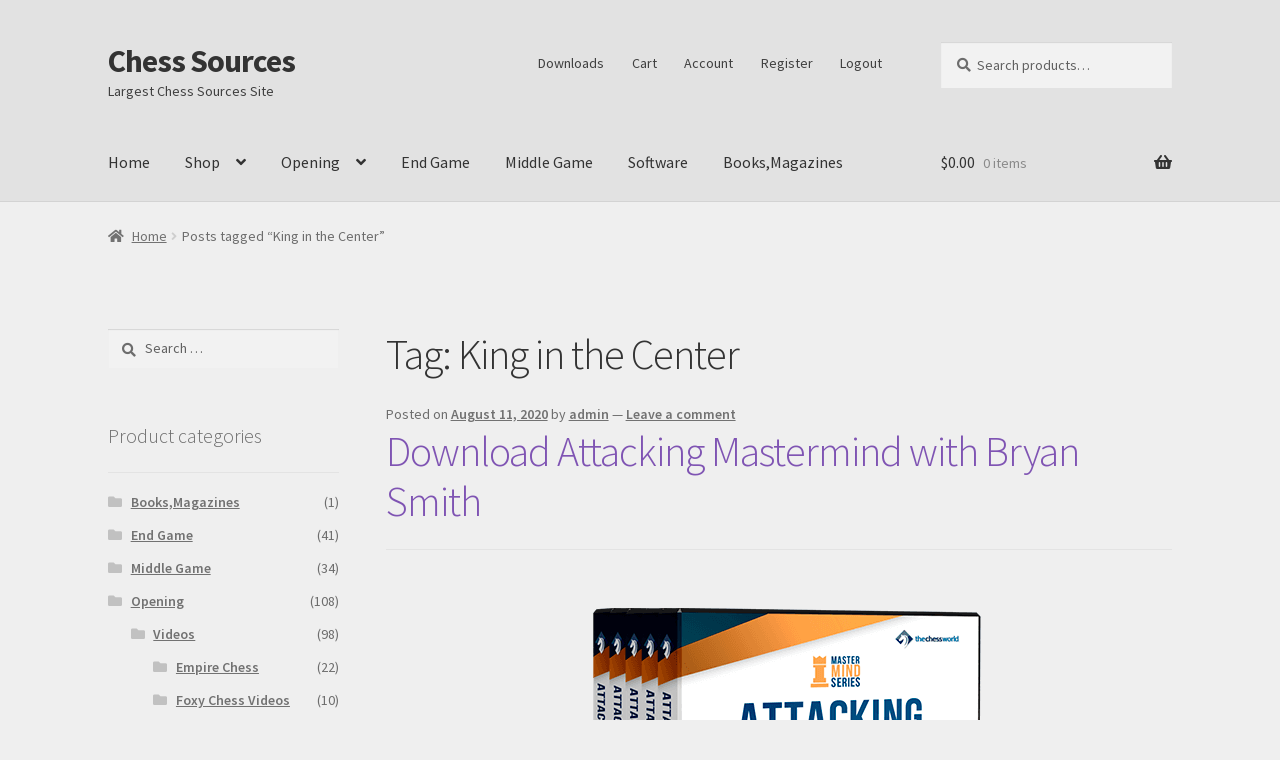

--- FILE ---
content_type: text/html; charset=UTF-8
request_url: https://chesssources.org/tag/king-in-the-center/
body_size: 15039
content:
<!doctype html>
<html dir="ltr" lang="en-US" prefix="og: https://ogp.me/ns#">
<head>
<meta charset="UTF-8">
<meta name="viewport" content="width=device-width, initial-scale=1">
<link rel="profile" href="http://gmpg.org/xfn/11">
<link rel="pingback" href="https://chesssources.org/xmlrpc.php">

<title>King in the Center | Chess Sources</title>

		<!-- All in One SEO 4.9.2 - aioseo.com -->
	<meta name="robots" content="max-image-preview:large" />
	<link rel="canonical" href="https://chesssources.org/tag/king-in-the-center/" />
	<meta name="generator" content="All in One SEO (AIOSEO) 4.9.2" />
		<script type="application/ld+json" class="aioseo-schema">
			{"@context":"https:\/\/schema.org","@graph":[{"@type":"BreadcrumbList","@id":"https:\/\/chesssources.org\/tag\/king-in-the-center\/#breadcrumblist","itemListElement":[{"@type":"ListItem","@id":"https:\/\/chesssources.org#listItem","position":1,"name":"Home","item":"https:\/\/chesssources.org","nextItem":{"@type":"ListItem","@id":"https:\/\/chesssources.org\/tag\/king-in-the-center\/#listItem","name":"King in the Center"}},{"@type":"ListItem","@id":"https:\/\/chesssources.org\/tag\/king-in-the-center\/#listItem","position":2,"name":"King in the Center","previousItem":{"@type":"ListItem","@id":"https:\/\/chesssources.org#listItem","name":"Home"}}]},{"@type":"CollectionPage","@id":"https:\/\/chesssources.org\/tag\/king-in-the-center\/#collectionpage","url":"https:\/\/chesssources.org\/tag\/king-in-the-center\/","name":"King in the Center | Chess Sources","inLanguage":"en-US","isPartOf":{"@id":"https:\/\/chesssources.org\/#website"},"breadcrumb":{"@id":"https:\/\/chesssources.org\/tag\/king-in-the-center\/#breadcrumblist"}},{"@type":"Organization","@id":"https:\/\/chesssources.org\/#organization","name":"Chess Sources","description":"Largest Chess Sources Site","url":"https:\/\/chesssources.org\/"},{"@type":"WebSite","@id":"https:\/\/chesssources.org\/#website","url":"https:\/\/chesssources.org\/","name":"Chess Sources","description":"Largest Chess Sources Site","inLanguage":"en-US","publisher":{"@id":"https:\/\/chesssources.org\/#organization"}}]}
		</script>
		<!-- All in One SEO -->

<link rel='dns-prefetch' href='//fonts.googleapis.com' />
<link rel="alternate" type="application/rss+xml" title="Chess Sources &raquo; Feed" href="https://chesssources.org/feed/" />
<link rel="alternate" type="application/rss+xml" title="Chess Sources &raquo; Comments Feed" href="https://chesssources.org/comments/feed/" />
<link rel="alternate" type="application/rss+xml" title="Chess Sources &raquo; King in the Center Tag Feed" href="https://chesssources.org/tag/king-in-the-center/feed/" />
<style id='wp-img-auto-sizes-contain-inline-css'>
img:is([sizes=auto i],[sizes^="auto," i]){contain-intrinsic-size:3000px 1500px}
/*# sourceURL=wp-img-auto-sizes-contain-inline-css */
</style>
<link rel='stylesheet' id='sgr-css' href='https://chesssources.org/wp-content/plugins/simple-google-recaptcha/sgr.css?ver=1663401077' media='all' />
<style id='wp-emoji-styles-inline-css'>

	img.wp-smiley, img.emoji {
		display: inline !important;
		border: none !important;
		box-shadow: none !important;
		height: 1em !important;
		width: 1em !important;
		margin: 0 0.07em !important;
		vertical-align: -0.1em !important;
		background: none !important;
		padding: 0 !important;
	}
/*# sourceURL=wp-emoji-styles-inline-css */
</style>
<link rel='stylesheet' id='wp-block-library-css' href='https://chesssources.org/wp-includes/css/dist/block-library/style.min.css?ver=6.9' media='all' />
<link rel='stylesheet' id='wc-blocks-style-css' href='https://chesssources.org/wp-content/plugins/woocommerce/assets/client/blocks/wc-blocks.css?ver=wc-10.4.3' media='all' />
<style id='global-styles-inline-css'>
:root{--wp--preset--aspect-ratio--square: 1;--wp--preset--aspect-ratio--4-3: 4/3;--wp--preset--aspect-ratio--3-4: 3/4;--wp--preset--aspect-ratio--3-2: 3/2;--wp--preset--aspect-ratio--2-3: 2/3;--wp--preset--aspect-ratio--16-9: 16/9;--wp--preset--aspect-ratio--9-16: 9/16;--wp--preset--color--black: #000000;--wp--preset--color--cyan-bluish-gray: #abb8c3;--wp--preset--color--white: #ffffff;--wp--preset--color--pale-pink: #f78da7;--wp--preset--color--vivid-red: #cf2e2e;--wp--preset--color--luminous-vivid-orange: #ff6900;--wp--preset--color--luminous-vivid-amber: #fcb900;--wp--preset--color--light-green-cyan: #7bdcb5;--wp--preset--color--vivid-green-cyan: #00d084;--wp--preset--color--pale-cyan-blue: #8ed1fc;--wp--preset--color--vivid-cyan-blue: #0693e3;--wp--preset--color--vivid-purple: #9b51e0;--wp--preset--gradient--vivid-cyan-blue-to-vivid-purple: linear-gradient(135deg,rgb(6,147,227) 0%,rgb(155,81,224) 100%);--wp--preset--gradient--light-green-cyan-to-vivid-green-cyan: linear-gradient(135deg,rgb(122,220,180) 0%,rgb(0,208,130) 100%);--wp--preset--gradient--luminous-vivid-amber-to-luminous-vivid-orange: linear-gradient(135deg,rgb(252,185,0) 0%,rgb(255,105,0) 100%);--wp--preset--gradient--luminous-vivid-orange-to-vivid-red: linear-gradient(135deg,rgb(255,105,0) 0%,rgb(207,46,46) 100%);--wp--preset--gradient--very-light-gray-to-cyan-bluish-gray: linear-gradient(135deg,rgb(238,238,238) 0%,rgb(169,184,195) 100%);--wp--preset--gradient--cool-to-warm-spectrum: linear-gradient(135deg,rgb(74,234,220) 0%,rgb(151,120,209) 20%,rgb(207,42,186) 40%,rgb(238,44,130) 60%,rgb(251,105,98) 80%,rgb(254,248,76) 100%);--wp--preset--gradient--blush-light-purple: linear-gradient(135deg,rgb(255,206,236) 0%,rgb(152,150,240) 100%);--wp--preset--gradient--blush-bordeaux: linear-gradient(135deg,rgb(254,205,165) 0%,rgb(254,45,45) 50%,rgb(107,0,62) 100%);--wp--preset--gradient--luminous-dusk: linear-gradient(135deg,rgb(255,203,112) 0%,rgb(199,81,192) 50%,rgb(65,88,208) 100%);--wp--preset--gradient--pale-ocean: linear-gradient(135deg,rgb(255,245,203) 0%,rgb(182,227,212) 50%,rgb(51,167,181) 100%);--wp--preset--gradient--electric-grass: linear-gradient(135deg,rgb(202,248,128) 0%,rgb(113,206,126) 100%);--wp--preset--gradient--midnight: linear-gradient(135deg,rgb(2,3,129) 0%,rgb(40,116,252) 100%);--wp--preset--font-size--small: 14px;--wp--preset--font-size--medium: 23px;--wp--preset--font-size--large: 26px;--wp--preset--font-size--x-large: 42px;--wp--preset--font-size--normal: 16px;--wp--preset--font-size--huge: 37px;--wp--preset--spacing--20: 0.44rem;--wp--preset--spacing--30: 0.67rem;--wp--preset--spacing--40: 1rem;--wp--preset--spacing--50: 1.5rem;--wp--preset--spacing--60: 2.25rem;--wp--preset--spacing--70: 3.38rem;--wp--preset--spacing--80: 5.06rem;--wp--preset--shadow--natural: 6px 6px 9px rgba(0, 0, 0, 0.2);--wp--preset--shadow--deep: 12px 12px 50px rgba(0, 0, 0, 0.4);--wp--preset--shadow--sharp: 6px 6px 0px rgba(0, 0, 0, 0.2);--wp--preset--shadow--outlined: 6px 6px 0px -3px rgb(255, 255, 255), 6px 6px rgb(0, 0, 0);--wp--preset--shadow--crisp: 6px 6px 0px rgb(0, 0, 0);}:root :where(.is-layout-flow) > :first-child{margin-block-start: 0;}:root :where(.is-layout-flow) > :last-child{margin-block-end: 0;}:root :where(.is-layout-flow) > *{margin-block-start: 24px;margin-block-end: 0;}:root :where(.is-layout-constrained) > :first-child{margin-block-start: 0;}:root :where(.is-layout-constrained) > :last-child{margin-block-end: 0;}:root :where(.is-layout-constrained) > *{margin-block-start: 24px;margin-block-end: 0;}:root :where(.is-layout-flex){gap: 24px;}:root :where(.is-layout-grid){gap: 24px;}body .is-layout-flex{display: flex;}.is-layout-flex{flex-wrap: wrap;align-items: center;}.is-layout-flex > :is(*, div){margin: 0;}body .is-layout-grid{display: grid;}.is-layout-grid > :is(*, div){margin: 0;}.has-black-color{color: var(--wp--preset--color--black) !important;}.has-cyan-bluish-gray-color{color: var(--wp--preset--color--cyan-bluish-gray) !important;}.has-white-color{color: var(--wp--preset--color--white) !important;}.has-pale-pink-color{color: var(--wp--preset--color--pale-pink) !important;}.has-vivid-red-color{color: var(--wp--preset--color--vivid-red) !important;}.has-luminous-vivid-orange-color{color: var(--wp--preset--color--luminous-vivid-orange) !important;}.has-luminous-vivid-amber-color{color: var(--wp--preset--color--luminous-vivid-amber) !important;}.has-light-green-cyan-color{color: var(--wp--preset--color--light-green-cyan) !important;}.has-vivid-green-cyan-color{color: var(--wp--preset--color--vivid-green-cyan) !important;}.has-pale-cyan-blue-color{color: var(--wp--preset--color--pale-cyan-blue) !important;}.has-vivid-cyan-blue-color{color: var(--wp--preset--color--vivid-cyan-blue) !important;}.has-vivid-purple-color{color: var(--wp--preset--color--vivid-purple) !important;}.has-black-background-color{background-color: var(--wp--preset--color--black) !important;}.has-cyan-bluish-gray-background-color{background-color: var(--wp--preset--color--cyan-bluish-gray) !important;}.has-white-background-color{background-color: var(--wp--preset--color--white) !important;}.has-pale-pink-background-color{background-color: var(--wp--preset--color--pale-pink) !important;}.has-vivid-red-background-color{background-color: var(--wp--preset--color--vivid-red) !important;}.has-luminous-vivid-orange-background-color{background-color: var(--wp--preset--color--luminous-vivid-orange) !important;}.has-luminous-vivid-amber-background-color{background-color: var(--wp--preset--color--luminous-vivid-amber) !important;}.has-light-green-cyan-background-color{background-color: var(--wp--preset--color--light-green-cyan) !important;}.has-vivid-green-cyan-background-color{background-color: var(--wp--preset--color--vivid-green-cyan) !important;}.has-pale-cyan-blue-background-color{background-color: var(--wp--preset--color--pale-cyan-blue) !important;}.has-vivid-cyan-blue-background-color{background-color: var(--wp--preset--color--vivid-cyan-blue) !important;}.has-vivid-purple-background-color{background-color: var(--wp--preset--color--vivid-purple) !important;}.has-black-border-color{border-color: var(--wp--preset--color--black) !important;}.has-cyan-bluish-gray-border-color{border-color: var(--wp--preset--color--cyan-bluish-gray) !important;}.has-white-border-color{border-color: var(--wp--preset--color--white) !important;}.has-pale-pink-border-color{border-color: var(--wp--preset--color--pale-pink) !important;}.has-vivid-red-border-color{border-color: var(--wp--preset--color--vivid-red) !important;}.has-luminous-vivid-orange-border-color{border-color: var(--wp--preset--color--luminous-vivid-orange) !important;}.has-luminous-vivid-amber-border-color{border-color: var(--wp--preset--color--luminous-vivid-amber) !important;}.has-light-green-cyan-border-color{border-color: var(--wp--preset--color--light-green-cyan) !important;}.has-vivid-green-cyan-border-color{border-color: var(--wp--preset--color--vivid-green-cyan) !important;}.has-pale-cyan-blue-border-color{border-color: var(--wp--preset--color--pale-cyan-blue) !important;}.has-vivid-cyan-blue-border-color{border-color: var(--wp--preset--color--vivid-cyan-blue) !important;}.has-vivid-purple-border-color{border-color: var(--wp--preset--color--vivid-purple) !important;}.has-vivid-cyan-blue-to-vivid-purple-gradient-background{background: var(--wp--preset--gradient--vivid-cyan-blue-to-vivid-purple) !important;}.has-light-green-cyan-to-vivid-green-cyan-gradient-background{background: var(--wp--preset--gradient--light-green-cyan-to-vivid-green-cyan) !important;}.has-luminous-vivid-amber-to-luminous-vivid-orange-gradient-background{background: var(--wp--preset--gradient--luminous-vivid-amber-to-luminous-vivid-orange) !important;}.has-luminous-vivid-orange-to-vivid-red-gradient-background{background: var(--wp--preset--gradient--luminous-vivid-orange-to-vivid-red) !important;}.has-very-light-gray-to-cyan-bluish-gray-gradient-background{background: var(--wp--preset--gradient--very-light-gray-to-cyan-bluish-gray) !important;}.has-cool-to-warm-spectrum-gradient-background{background: var(--wp--preset--gradient--cool-to-warm-spectrum) !important;}.has-blush-light-purple-gradient-background{background: var(--wp--preset--gradient--blush-light-purple) !important;}.has-blush-bordeaux-gradient-background{background: var(--wp--preset--gradient--blush-bordeaux) !important;}.has-luminous-dusk-gradient-background{background: var(--wp--preset--gradient--luminous-dusk) !important;}.has-pale-ocean-gradient-background{background: var(--wp--preset--gradient--pale-ocean) !important;}.has-electric-grass-gradient-background{background: var(--wp--preset--gradient--electric-grass) !important;}.has-midnight-gradient-background{background: var(--wp--preset--gradient--midnight) !important;}.has-small-font-size{font-size: var(--wp--preset--font-size--small) !important;}.has-medium-font-size{font-size: var(--wp--preset--font-size--medium) !important;}.has-large-font-size{font-size: var(--wp--preset--font-size--large) !important;}.has-x-large-font-size{font-size: var(--wp--preset--font-size--x-large) !important;}
/*# sourceURL=global-styles-inline-css */
</style>

<style id='classic-theme-styles-inline-css'>
/*! This file is auto-generated */
.wp-block-button__link{color:#fff;background-color:#32373c;border-radius:9999px;box-shadow:none;text-decoration:none;padding:calc(.667em + 2px) calc(1.333em + 2px);font-size:1.125em}.wp-block-file__button{background:#32373c;color:#fff;text-decoration:none}
/*# sourceURL=/wp-includes/css/classic-themes.min.css */
</style>
<link rel='stylesheet' id='wptelegram_widget-public-0-css' href='https://chesssources.org/wp-content/plugins/wptelegram-widget/assets/build/dist/public-DEib7km8.css' media='all' />
<link rel='stylesheet' id='wp-components-css' href='https://chesssources.org/wp-includes/css/dist/components/style.min.css?ver=6.9' media='all' />
<link rel='stylesheet' id='wptelegram_widget-blocks-0-css' href='https://chesssources.org/wp-content/plugins/wptelegram-widget/assets/build/dist/blocks-C9ogPNk6.css' media='all' />
<style id='wptelegram_widget-blocks-0-inline-css'>
:root {--wptelegram-widget-join-link-bg-color: #389ce9;--wptelegram-widget-join-link-color: #fff}
/*# sourceURL=wptelegram_widget-blocks-0-inline-css */
</style>
<link rel='stylesheet' id='storefront-gutenberg-blocks-css' href='https://chesssources.org/wp-content/themes/storefront/assets/css/base/gutenberg-blocks.css?ver=4.6.2' media='all' />
<style id='storefront-gutenberg-blocks-inline-css'>

				.wp-block-button__link:not(.has-text-color) {
					color: #333333;
				}

				.wp-block-button__link:not(.has-text-color):hover,
				.wp-block-button__link:not(.has-text-color):focus,
				.wp-block-button__link:not(.has-text-color):active {
					color: #333333;
				}

				.wp-block-button__link:not(.has-background) {
					background-color: #eeeeee;
				}

				.wp-block-button__link:not(.has-background):hover,
				.wp-block-button__link:not(.has-background):focus,
				.wp-block-button__link:not(.has-background):active {
					border-color: #d5d5d5;
					background-color: #d5d5d5;
				}

				.wc-block-grid__products .wc-block-grid__product .wp-block-button__link {
					background-color: #eeeeee;
					border-color: #eeeeee;
					color: #333333;
				}

				.wp-block-quote footer,
				.wp-block-quote cite,
				.wp-block-quote__citation {
					color: #6d6d6d;
				}

				.wp-block-pullquote cite,
				.wp-block-pullquote footer,
				.wp-block-pullquote__citation {
					color: #6d6d6d;
				}

				.wp-block-image figcaption {
					color: #6d6d6d;
				}

				.wp-block-separator.is-style-dots::before {
					color: #333333;
				}

				.wp-block-file a.wp-block-file__button {
					color: #333333;
					background-color: #eeeeee;
					border-color: #eeeeee;
				}

				.wp-block-file a.wp-block-file__button:hover,
				.wp-block-file a.wp-block-file__button:focus,
				.wp-block-file a.wp-block-file__button:active {
					color: #333333;
					background-color: #d5d5d5;
				}

				.wp-block-code,
				.wp-block-preformatted pre {
					color: #6d6d6d;
				}

				.wp-block-table:not( .has-background ):not( .is-style-stripes ) tbody tr:nth-child(2n) td {
					background-color: #ededed;
				}

				.wp-block-cover .wp-block-cover__inner-container h1:not(.has-text-color),
				.wp-block-cover .wp-block-cover__inner-container h2:not(.has-text-color),
				.wp-block-cover .wp-block-cover__inner-container h3:not(.has-text-color),
				.wp-block-cover .wp-block-cover__inner-container h4:not(.has-text-color),
				.wp-block-cover .wp-block-cover__inner-container h5:not(.has-text-color),
				.wp-block-cover .wp-block-cover__inner-container h6:not(.has-text-color) {
					color: #000000;
				}

				div.wc-block-components-price-slider__range-input-progress,
				.rtl .wc-block-components-price-slider__range-input-progress {
					--range-color: #7f54b3;
				}

				/* Target only IE11 */
				@media all and (-ms-high-contrast: none), (-ms-high-contrast: active) {
					.wc-block-components-price-slider__range-input-progress {
						background: #7f54b3;
					}
				}

				.wc-block-components-button:not(.is-link) {
					background-color: #333333;
					color: #ffffff;
				}

				.wc-block-components-button:not(.is-link):hover,
				.wc-block-components-button:not(.is-link):focus,
				.wc-block-components-button:not(.is-link):active {
					background-color: #1a1a1a;
					color: #ffffff;
				}

				.wc-block-components-button:not(.is-link):disabled {
					background-color: #333333;
					color: #ffffff;
				}

				.wc-block-cart__submit-container {
					background-color: #efefef;
				}

				.wc-block-cart__submit-container::before {
					color: rgba(204,204,204,0.5);
				}

				.wc-block-components-order-summary-item__quantity {
					background-color: #efefef;
					border-color: #6d6d6d;
					box-shadow: 0 0 0 2px #efefef;
					color: #6d6d6d;
				}
			
/*# sourceURL=storefront-gutenberg-blocks-inline-css */
</style>
<link rel='stylesheet' id='cbxuseronline-public-css' href='https://chesssources.org/wp-content/plugins/cbxuseronline/includes/../assets/css/cbxuseronline-public.css?ver=1.3.5' media='all' />
<style id='woocommerce-inline-inline-css'>
.woocommerce form .form-row .required { visibility: visible; }
/*# sourceURL=woocommerce-inline-inline-css */
</style>
<link rel='stylesheet' id='storefront-style-css' href='https://chesssources.org/wp-content/themes/storefront/style.css?ver=4.6.2' media='all' />
<style id='storefront-style-inline-css'>

			.main-navigation ul li a,
			.site-title a,
			ul.menu li a,
			.site-branding h1 a,
			button.menu-toggle,
			button.menu-toggle:hover,
			.handheld-navigation .dropdown-toggle {
				color: #333333;
			}

			button.menu-toggle,
			button.menu-toggle:hover {
				border-color: #333333;
			}

			.main-navigation ul li a:hover,
			.main-navigation ul li:hover > a,
			.site-title a:hover,
			.site-header ul.menu li.current-menu-item > a {
				color: #747474;
			}

			table:not( .has-background ) th {
				background-color: #e8e8e8;
			}

			table:not( .has-background ) tbody td {
				background-color: #ededed;
			}

			table:not( .has-background ) tbody tr:nth-child(2n) td,
			fieldset,
			fieldset legend {
				background-color: #ebebeb;
			}

			.site-header,
			.secondary-navigation ul ul,
			.main-navigation ul.menu > li.menu-item-has-children:after,
			.secondary-navigation ul.menu ul,
			.storefront-handheld-footer-bar,
			.storefront-handheld-footer-bar ul li > a,
			.storefront-handheld-footer-bar ul li.search .site-search,
			button.menu-toggle,
			button.menu-toggle:hover {
				background-color: #e2e2e2;
			}

			p.site-description,
			.site-header,
			.storefront-handheld-footer-bar {
				color: #404040;
			}

			button.menu-toggle:after,
			button.menu-toggle:before,
			button.menu-toggle span:before {
				background-color: #333333;
			}

			h1, h2, h3, h4, h5, h6, .wc-block-grid__product-title {
				color: #333333;
			}

			.widget h1 {
				border-bottom-color: #333333;
			}

			body,
			.secondary-navigation a {
				color: #6d6d6d;
			}

			.widget-area .widget a,
			.hentry .entry-header .posted-on a,
			.hentry .entry-header .post-author a,
			.hentry .entry-header .post-comments a,
			.hentry .entry-header .byline a {
				color: #727272;
			}

			a {
				color: #7f54b3;
			}

			a:focus,
			button:focus,
			.button.alt:focus,
			input:focus,
			textarea:focus,
			input[type="button"]:focus,
			input[type="reset"]:focus,
			input[type="submit"]:focus,
			input[type="email"]:focus,
			input[type="tel"]:focus,
			input[type="url"]:focus,
			input[type="password"]:focus,
			input[type="search"]:focus {
				outline-color: #7f54b3;
			}

			button, input[type="button"], input[type="reset"], input[type="submit"], .button, .widget a.button {
				background-color: #eeeeee;
				border-color: #eeeeee;
				color: #333333;
			}

			button:hover, input[type="button"]:hover, input[type="reset"]:hover, input[type="submit"]:hover, .button:hover, .widget a.button:hover {
				background-color: #d5d5d5;
				border-color: #d5d5d5;
				color: #333333;
			}

			button.alt, input[type="button"].alt, input[type="reset"].alt, input[type="submit"].alt, .button.alt, .widget-area .widget a.button.alt {
				background-color: #333333;
				border-color: #333333;
				color: #ffffff;
			}

			button.alt:hover, input[type="button"].alt:hover, input[type="reset"].alt:hover, input[type="submit"].alt:hover, .button.alt:hover, .widget-area .widget a.button.alt:hover {
				background-color: #1a1a1a;
				border-color: #1a1a1a;
				color: #ffffff;
			}

			.pagination .page-numbers li .page-numbers.current {
				background-color: #d6d6d6;
				color: #636363;
			}

			#comments .comment-list .comment-content .comment-text {
				background-color: #e8e8e8;
			}

			.site-footer {
				background-color: #62a7d6;
				color: #f9f9f9;
			}

			.site-footer a:not(.button):not(.components-button) {
				color: #ffffff;
			}

			.site-footer .storefront-handheld-footer-bar a:not(.button):not(.components-button) {
				color: #333333;
			}

			.site-footer h1, .site-footer h2, .site-footer h3, .site-footer h4, .site-footer h5, .site-footer h6, .site-footer .widget .widget-title, .site-footer .widget .widgettitle {
				color: #333333;
			}

			.page-template-template-homepage.has-post-thumbnail .type-page.has-post-thumbnail .entry-title {
				color: #000000;
			}

			.page-template-template-homepage.has-post-thumbnail .type-page.has-post-thumbnail .entry-content {
				color: #000000;
			}

			@media screen and ( min-width: 768px ) {
				.secondary-navigation ul.menu a:hover {
					color: #595959;
				}

				.secondary-navigation ul.menu a {
					color: #404040;
				}

				.main-navigation ul.menu ul.sub-menu,
				.main-navigation ul.nav-menu ul.children {
					background-color: #d3d3d3;
				}

				.site-header {
					border-bottom-color: #d3d3d3;
				}
			}
/*# sourceURL=storefront-style-inline-css */
</style>
<link rel='stylesheet' id='storefront-icons-css' href='https://chesssources.org/wp-content/themes/storefront/assets/css/base/icons.css?ver=4.6.2' media='all' />
<link rel='stylesheet' id='storefront-fonts-css' href='https://fonts.googleapis.com/css?family=Source+Sans+Pro%3A400%2C300%2C300italic%2C400italic%2C600%2C700%2C900&#038;subset=latin%2Clatin-ext&#038;ver=4.6.2' media='all' />
<link rel='stylesheet' id='storefront-woocommerce-style-css' href='https://chesssources.org/wp-content/themes/storefront/assets/css/woocommerce/woocommerce.css?ver=4.6.2' media='all' />
<style id='storefront-woocommerce-style-inline-css'>
@font-face {
				font-family: star;
				src: url(https://chesssources.org/wp-content/plugins/woocommerce/assets/fonts/star.eot);
				src:
					url(https://chesssources.org/wp-content/plugins/woocommerce/assets/fonts/star.eot?#iefix) format("embedded-opentype"),
					url(https://chesssources.org/wp-content/plugins/woocommerce/assets/fonts/star.woff) format("woff"),
					url(https://chesssources.org/wp-content/plugins/woocommerce/assets/fonts/star.ttf) format("truetype"),
					url(https://chesssources.org/wp-content/plugins/woocommerce/assets/fonts/star.svg#star) format("svg");
				font-weight: 400;
				font-style: normal;
			}
			@font-face {
				font-family: WooCommerce;
				src: url(https://chesssources.org/wp-content/plugins/woocommerce/assets/fonts/WooCommerce.eot);
				src:
					url(https://chesssources.org/wp-content/plugins/woocommerce/assets/fonts/WooCommerce.eot?#iefix) format("embedded-opentype"),
					url(https://chesssources.org/wp-content/plugins/woocommerce/assets/fonts/WooCommerce.woff) format("woff"),
					url(https://chesssources.org/wp-content/plugins/woocommerce/assets/fonts/WooCommerce.ttf) format("truetype"),
					url(https://chesssources.org/wp-content/plugins/woocommerce/assets/fonts/WooCommerce.svg#WooCommerce) format("svg");
				font-weight: 400;
				font-style: normal;
			}

			a.cart-contents,
			.site-header-cart .widget_shopping_cart a {
				color: #333333;
			}

			a.cart-contents:hover,
			.site-header-cart .widget_shopping_cart a:hover,
			.site-header-cart:hover > li > a {
				color: #747474;
			}

			table.cart td.product-remove,
			table.cart td.actions {
				border-top-color: #efefef;
			}

			.storefront-handheld-footer-bar ul li.cart .count {
				background-color: #333333;
				color: #e2e2e2;
				border-color: #e2e2e2;
			}

			.woocommerce-tabs ul.tabs li.active a,
			ul.products li.product .price,
			.onsale,
			.wc-block-grid__product-onsale,
			.widget_search form:before,
			.widget_product_search form:before {
				color: #6d6d6d;
			}

			.woocommerce-breadcrumb a,
			a.woocommerce-review-link,
			.product_meta a {
				color: #727272;
			}

			.wc-block-grid__product-onsale,
			.onsale {
				border-color: #6d6d6d;
			}

			.star-rating span:before,
			.quantity .plus, .quantity .minus,
			p.stars a:hover:after,
			p.stars a:after,
			.star-rating span:before,
			#payment .payment_methods li input[type=radio]:first-child:checked+label:before {
				color: #7f54b3;
			}

			.widget_price_filter .ui-slider .ui-slider-range,
			.widget_price_filter .ui-slider .ui-slider-handle {
				background-color: #7f54b3;
			}

			.order_details {
				background-color: #e8e8e8;
			}

			.order_details > li {
				border-bottom: 1px dotted #d3d3d3;
			}

			.order_details:before,
			.order_details:after {
				background: -webkit-linear-gradient(transparent 0,transparent 0),-webkit-linear-gradient(135deg,#e8e8e8 33.33%,transparent 33.33%),-webkit-linear-gradient(45deg,#e8e8e8 33.33%,transparent 33.33%)
			}

			#order_review {
				background-color: #efefef;
			}

			#payment .payment_methods > li .payment_box,
			#payment .place-order {
				background-color: #eaeaea;
			}

			#payment .payment_methods > li:not(.woocommerce-notice) {
				background-color: #e5e5e5;
			}

			#payment .payment_methods > li:not(.woocommerce-notice):hover {
				background-color: #e0e0e0;
			}

			.woocommerce-pagination .page-numbers li .page-numbers.current {
				background-color: #d6d6d6;
				color: #636363;
			}

			.wc-block-grid__product-onsale,
			.onsale,
			.woocommerce-pagination .page-numbers li .page-numbers:not(.current) {
				color: #6d6d6d;
			}

			p.stars a:before,
			p.stars a:hover~a:before,
			p.stars.selected a.active~a:before {
				color: #6d6d6d;
			}

			p.stars.selected a.active:before,
			p.stars:hover a:before,
			p.stars.selected a:not(.active):before,
			p.stars.selected a.active:before {
				color: #7f54b3;
			}

			.single-product div.product .woocommerce-product-gallery .woocommerce-product-gallery__trigger {
				background-color: #eeeeee;
				color: #333333;
			}

			.single-product div.product .woocommerce-product-gallery .woocommerce-product-gallery__trigger:hover {
				background-color: #d5d5d5;
				border-color: #d5d5d5;
				color: #333333;
			}

			.button.added_to_cart:focus,
			.button.wc-forward:focus {
				outline-color: #7f54b3;
			}

			.added_to_cart,
			.site-header-cart .widget_shopping_cart a.button,
			.wc-block-grid__products .wc-block-grid__product .wp-block-button__link {
				background-color: #eeeeee;
				border-color: #eeeeee;
				color: #333333;
			}

			.added_to_cart:hover,
			.site-header-cart .widget_shopping_cart a.button:hover,
			.wc-block-grid__products .wc-block-grid__product .wp-block-button__link:hover {
				background-color: #d5d5d5;
				border-color: #d5d5d5;
				color: #333333;
			}

			.added_to_cart.alt, .added_to_cart, .widget a.button.checkout {
				background-color: #333333;
				border-color: #333333;
				color: #ffffff;
			}

			.added_to_cart.alt:hover, .added_to_cart:hover, .widget a.button.checkout:hover {
				background-color: #1a1a1a;
				border-color: #1a1a1a;
				color: #ffffff;
			}

			.button.loading {
				color: #eeeeee;
			}

			.button.loading:hover {
				background-color: #eeeeee;
			}

			.button.loading:after {
				color: #333333;
			}

			@media screen and ( min-width: 768px ) {
				.site-header-cart .widget_shopping_cart,
				.site-header .product_list_widget li .quantity {
					color: #404040;
				}

				.site-header-cart .widget_shopping_cart .buttons,
				.site-header-cart .widget_shopping_cart .total {
					background-color: #d8d8d8;
				}

				.site-header-cart .widget_shopping_cart {
					background-color: #d3d3d3;
				}
			}
				.storefront-product-pagination a {
					color: #6d6d6d;
					background-color: #efefef;
				}
				.storefront-sticky-add-to-cart {
					color: #6d6d6d;
					background-color: #efefef;
				}

				.storefront-sticky-add-to-cart a:not(.button) {
					color: #333333;
				}
/*# sourceURL=storefront-woocommerce-style-inline-css */
</style>
<link rel='stylesheet' id='storefront-woocommerce-brands-style-css' href='https://chesssources.org/wp-content/themes/storefront/assets/css/woocommerce/extensions/brands.css?ver=4.6.2' media='all' />
<link rel='stylesheet' id='um_modal-css' href='https://chesssources.org/wp-content/plugins/ultimate-member/assets/css/um-modal.min.css?ver=2.11.1' media='all' />
<link rel='stylesheet' id='um_ui-css' href='https://chesssources.org/wp-content/plugins/ultimate-member/assets/libs/jquery-ui/jquery-ui.min.css?ver=1.13.2' media='all' />
<link rel='stylesheet' id='um_tipsy-css' href='https://chesssources.org/wp-content/plugins/ultimate-member/assets/libs/tipsy/tipsy.min.css?ver=1.0.0a' media='all' />
<link rel='stylesheet' id='um_raty-css' href='https://chesssources.org/wp-content/plugins/ultimate-member/assets/libs/raty/um-raty.min.css?ver=2.6.0' media='all' />
<link rel='stylesheet' id='select2-css' href='https://chesssources.org/wp-content/plugins/ultimate-member/assets/libs/select2/select2.min.css?ver=4.0.13' media='all' />
<link rel='stylesheet' id='um_fileupload-css' href='https://chesssources.org/wp-content/plugins/ultimate-member/assets/css/um-fileupload.min.css?ver=2.11.1' media='all' />
<link rel='stylesheet' id='um_confirm-css' href='https://chesssources.org/wp-content/plugins/ultimate-member/assets/libs/um-confirm/um-confirm.min.css?ver=1.0' media='all' />
<link rel='stylesheet' id='um_datetime-css' href='https://chesssources.org/wp-content/plugins/ultimate-member/assets/libs/pickadate/default.min.css?ver=3.6.2' media='all' />
<link rel='stylesheet' id='um_datetime_date-css' href='https://chesssources.org/wp-content/plugins/ultimate-member/assets/libs/pickadate/default.date.min.css?ver=3.6.2' media='all' />
<link rel='stylesheet' id='um_datetime_time-css' href='https://chesssources.org/wp-content/plugins/ultimate-member/assets/libs/pickadate/default.time.min.css?ver=3.6.2' media='all' />
<link rel='stylesheet' id='um_fonticons_ii-css' href='https://chesssources.org/wp-content/plugins/ultimate-member/assets/libs/legacy/fonticons/fonticons-ii.min.css?ver=2.11.1' media='all' />
<link rel='stylesheet' id='um_fonticons_fa-css' href='https://chesssources.org/wp-content/plugins/ultimate-member/assets/libs/legacy/fonticons/fonticons-fa.min.css?ver=2.11.1' media='all' />
<link rel='stylesheet' id='um_fontawesome-css' href='https://chesssources.org/wp-content/plugins/ultimate-member/assets/css/um-fontawesome.min.css?ver=6.5.2' media='all' />
<link rel='stylesheet' id='um_common-css' href='https://chesssources.org/wp-content/plugins/ultimate-member/assets/css/common.min.css?ver=2.11.1' media='all' />
<link rel='stylesheet' id='um_responsive-css' href='https://chesssources.org/wp-content/plugins/ultimate-member/assets/css/um-responsive.min.css?ver=2.11.1' media='all' />
<link rel='stylesheet' id='um_styles-css' href='https://chesssources.org/wp-content/plugins/ultimate-member/assets/css/um-styles.min.css?ver=2.11.1' media='all' />
<link rel='stylesheet' id='um_crop-css' href='https://chesssources.org/wp-content/plugins/ultimate-member/assets/libs/cropper/cropper.min.css?ver=1.6.1' media='all' />
<link rel='stylesheet' id='um_profile-css' href='https://chesssources.org/wp-content/plugins/ultimate-member/assets/css/um-profile.min.css?ver=2.11.1' media='all' />
<link rel='stylesheet' id='um_account-css' href='https://chesssources.org/wp-content/plugins/ultimate-member/assets/css/um-account.min.css?ver=2.11.1' media='all' />
<link rel='stylesheet' id='um_misc-css' href='https://chesssources.org/wp-content/plugins/ultimate-member/assets/css/um-misc.min.css?ver=2.11.1' media='all' />
<link rel='stylesheet' id='um_default_css-css' href='https://chesssources.org/wp-content/plugins/ultimate-member/assets/css/um-old-default.min.css?ver=2.11.1' media='all' />
<script id="sgr-js-extra">
var sgr = {"sgr_site_key":"6LcXNYMkAAAAAM0clMvhPAdvtPhP5qCUnr67aF8A"};
//# sourceURL=sgr-js-extra
</script>
<script src="https://chesssources.org/wp-content/plugins/simple-google-recaptcha/sgr.js?ver=1663401077" id="sgr-js"></script>
<script src="https://chesssources.org/wp-includes/js/jquery/jquery.min.js?ver=3.7.1" id="jquery-core-js"></script>
<script src="https://chesssources.org/wp-includes/js/jquery/jquery-migrate.min.js?ver=3.4.1" id="jquery-migrate-js"></script>
<script src="https://chesssources.org/wp-content/plugins/woocommerce/assets/js/jquery-blockui/jquery.blockUI.min.js?ver=2.7.0-wc.10.4.3" id="wc-jquery-blockui-js" defer data-wp-strategy="defer"></script>
<script id="wc-add-to-cart-js-extra">
var wc_add_to_cart_params = {"ajax_url":"/wp-admin/admin-ajax.php","wc_ajax_url":"/?wc-ajax=%%endpoint%%","i18n_view_cart":"View cart","cart_url":"https://chesssources.org/cart/","is_cart":"","cart_redirect_after_add":"no"};
//# sourceURL=wc-add-to-cart-js-extra
</script>
<script src="https://chesssources.org/wp-content/plugins/woocommerce/assets/js/frontend/add-to-cart.min.js?ver=10.4.3" id="wc-add-to-cart-js" defer data-wp-strategy="defer"></script>
<script src="https://chesssources.org/wp-content/plugins/woocommerce/assets/js/js-cookie/js.cookie.min.js?ver=2.1.4-wc.10.4.3" id="wc-js-cookie-js" defer data-wp-strategy="defer"></script>
<script id="woocommerce-js-extra">
var woocommerce_params = {"ajax_url":"/wp-admin/admin-ajax.php","wc_ajax_url":"/?wc-ajax=%%endpoint%%","i18n_password_show":"Show password","i18n_password_hide":"Hide password"};
//# sourceURL=woocommerce-js-extra
</script>
<script src="https://chesssources.org/wp-content/plugins/woocommerce/assets/js/frontend/woocommerce.min.js?ver=10.4.3" id="woocommerce-js" defer data-wp-strategy="defer"></script>
<script id="wc-cart-fragments-js-extra">
var wc_cart_fragments_params = {"ajax_url":"/wp-admin/admin-ajax.php","wc_ajax_url":"/?wc-ajax=%%endpoint%%","cart_hash_key":"wc_cart_hash_0c5541da96463f7ba939345e6dbd9f73","fragment_name":"wc_fragments_0c5541da96463f7ba939345e6dbd9f73","request_timeout":"5000"};
//# sourceURL=wc-cart-fragments-js-extra
</script>
<script src="https://chesssources.org/wp-content/plugins/woocommerce/assets/js/frontend/cart-fragments.min.js?ver=10.4.3" id="wc-cart-fragments-js" defer data-wp-strategy="defer"></script>
<script src="https://chesssources.org/wp-content/plugins/ultimate-member/assets/js/um-gdpr.min.js?ver=2.11.1" id="um-gdpr-js"></script>
<link rel="https://api.w.org/" href="https://chesssources.org/wp-json/" /><link rel="alternate" title="JSON" type="application/json" href="https://chesssources.org/wp-json/wp/v2/tags/683" /><link rel="EditURI" type="application/rsd+xml" title="RSD" href="https://chesssources.org/xmlrpc.php?rsd" />
<meta name="generator" content="WordPress 6.9" />
<meta name="generator" content="WooCommerce 10.4.3" />
<!-- Analytics by WP Statistics - https://wp-statistics.com -->
	<noscript><style>.woocommerce-product-gallery{ opacity: 1 !important; }</style></noscript>
	<style>.recentcomments a{display:inline !important;padding:0 !important;margin:0 !important;}</style><style id="custom-background-css">
body.custom-background { background-color: #efefef; }
</style>
	<link rel="icon" href="https://chesssources.org/wp-content/uploads/2020/05/cropped-icon-32x32.png" sizes="32x32" />
<link rel="icon" href="https://chesssources.org/wp-content/uploads/2020/05/cropped-icon-192x192.png" sizes="192x192" />
<link rel="apple-touch-icon" href="https://chesssources.org/wp-content/uploads/2020/05/cropped-icon-180x180.png" />
<meta name="msapplication-TileImage" content="https://chesssources.org/wp-content/uploads/2020/05/cropped-icon-270x270.png" />
</head>

<body class="archive tag tag-king-in-the-center tag-683 custom-background wp-embed-responsive wp-theme-storefront theme-storefront woocommerce-no-js storefront-secondary-navigation storefront-align-wide left-sidebar woocommerce-active">



<div id="page" class="hfeed site">
	
	<header id="masthead" class="site-header" role="banner" style="">

		<div class="col-full">		<a class="skip-link screen-reader-text" href="#site-navigation">Skip to navigation</a>
		<a class="skip-link screen-reader-text" href="#content">Skip to content</a>
				<div class="site-branding">
			<div class="beta site-title"><a href="https://chesssources.org/" rel="home">Chess Sources</a></div><p class="site-description">Largest Chess Sources Site</p>		</div>
					<nav class="secondary-navigation" role="navigation" aria-label="Secondary Navigation">
				<div class="menu-shop-container"><ul id="menu-shop" class="menu"><li id="menu-item-3657" class="menu-item menu-item-type-custom menu-item-object-custom menu-item-3657"><a href="https://chesssources.com/my-account/downloads/">Downloads</a></li>
<li id="menu-item-3653" class="menu-item menu-item-type-post_type menu-item-object-page menu-item-3653"><a href="https://chesssources.org/cart/">Cart</a></li>
<li id="menu-item-3650" class="menu-item menu-item-type-post_type menu-item-object-page menu-item-3650"><a href="https://chesssources.org/account/">Account</a></li>
<li id="menu-item-3654" class="menu-item menu-item-type-post_type menu-item-object-page menu-item-3654"><a href="https://chesssources.org/register/">Register</a></li>
<li id="menu-item-3651" class="menu-item menu-item-type-post_type menu-item-object-page menu-item-3651"><a href="https://chesssources.org/logout/">Logout</a></li>
</ul></div>			</nav><!-- #site-navigation -->
						<div class="site-search">
				<div class="widget woocommerce widget_product_search"><form role="search" method="get" class="woocommerce-product-search" action="https://chesssources.org/">
	<label class="screen-reader-text" for="woocommerce-product-search-field-0">Search for:</label>
	<input type="search" id="woocommerce-product-search-field-0" class="search-field" placeholder="Search products&hellip;" value="" name="s" />
	<button type="submit" value="Search" class="">Search</button>
	<input type="hidden" name="post_type" value="product" />
</form>
</div>			</div>
			</div><div class="storefront-primary-navigation"><div class="col-full">		<nav id="site-navigation" class="main-navigation" role="navigation" aria-label="Primary Navigation">
		<button id="site-navigation-menu-toggle" class="menu-toggle" aria-controls="site-navigation" aria-expanded="false"><span>Menu</span></button>
			<div class="primary-navigation"><ul id="menu-opening" class="menu"><li id="menu-item-26" class="menu-item menu-item-type-custom menu-item-object-custom menu-item-26"><a href="https://chesssources.com">Home</a></li>
<li id="menu-item-236" class="menu-item menu-item-type-post_type menu-item-object-page menu-item-has-children menu-item-236"><a href="https://chesssources.org/shop/">Shop</a>
<ul class="sub-menu">
	<li id="menu-item-235" class="menu-item menu-item-type-post_type menu-item-object-page menu-item-235"><a href="https://chesssources.org/cart/">Cart</a></li>
	<li id="menu-item-245" class="menu-item menu-item-type-post_type menu-item-object-page menu-item-245"><a href="https://chesssources.org/checkout/">Checkout</a></li>
	<li id="menu-item-246" class="menu-item menu-item-type-custom menu-item-object-custom menu-item-246"><a href="https://chesssources.com/my-account/orders/">Orders</a></li>
	<li id="menu-item-248" class="menu-item menu-item-type-custom menu-item-object-custom menu-item-248"><a href="https://chesssources.com/my-account/edit-account/">Account details</a></li>
	<li id="menu-item-247" class="menu-item menu-item-type-custom menu-item-object-custom menu-item-247"><a href="https://chesssources.com/my-account/downloads/">Downloads</a></li>
</ul>
</li>
<li id="menu-item-249" class="menu-item menu-item-type-taxonomy menu-item-object-category menu-item-has-children menu-item-249"><a href="https://chesssources.org/category/opening/">Opening</a>
<ul class="sub-menu">
	<li id="menu-item-646" class="menu-item menu-item-type-taxonomy menu-item-object-category menu-item-has-children menu-item-646"><a href="https://chesssources.org/category/opening/videos/">Videos</a>
	<ul class="sub-menu">
		<li id="menu-item-288" class="menu-item menu-item-type-taxonomy menu-item-object-category menu-item-288"><a href="https://chesssources.org/category/opening/videos/foxy-chess-videos/">Foxy Chess Videos</a></li>
		<li id="menu-item-647" class="menu-item menu-item-type-taxonomy menu-item-object-category menu-item-647"><a href="https://chesssources.org/category/opening/videos/empire-chess/">Empire Chess</a></li>
		<li id="menu-item-648" class="menu-item menu-item-type-taxonomy menu-item-object-category menu-item-648"><a href="https://chesssources.org/category/opening/videos/romans-lab/">Romans Lab</a></li>
	</ul>
</li>
</ul>
</li>
<li id="menu-item-250" class="menu-item menu-item-type-taxonomy menu-item-object-category menu-item-250"><a href="https://chesssources.org/category/end-game/">End Game</a></li>
<li id="menu-item-251" class="menu-item menu-item-type-taxonomy menu-item-object-category menu-item-251"><a href="https://chesssources.org/category/middle-game/">Middle Game</a></li>
<li id="menu-item-315" class="menu-item menu-item-type-taxonomy menu-item-object-category menu-item-315"><a href="https://chesssources.org/category/software/">Software</a></li>
<li id="menu-item-3646" class="menu-item menu-item-type-taxonomy menu-item-object-category menu-item-3646"><a href="https://chesssources.org/category/booksmagazines/">Books,Magazines</a></li>
</ul></div><div class="menu"><ul>
<li ><a href="https://chesssources.org/">Home</a></li><li class="page_item page-item-141"><a href="https://chesssources.org/account/">Account</a></li>
<li class="page_item page-item-96"><a href="https://chesssources.org/cart/">Cart</a></li>
<li class="page_item page-item-97"><a href="https://chesssources.org/checkout/">Checkout</a></li>
<li class="page_item page-item-137"><a href="https://chesssources.org/login/" rel="nofollow" target="_blank">Login</a></li>
<li class="page_item page-item-140"><a href="https://chesssources.org/logout/">Logout</a></li>
<li class="page_item page-item-98"><a href="https://chesssources.org/my-account/">My account</a></li>
<li class="page_item page-item-142"><a href="https://chesssources.org/password-reset/">Password Reset</a></li>
<li class="page_item page-item-138"><a href="https://chesssources.org/register/">Register</a></li>
<li class="page_item page-item-95"><a href="https://chesssources.org/shop/">Shop</a></li>
<li class="page_item page-item-136"><a href="https://chesssources.org/user/">User</a></li>
</ul></div>
		</nav><!-- #site-navigation -->
				<ul id="site-header-cart" class="site-header-cart menu">
			<li class="">
							<a class="cart-contents" href="https://chesssources.org/cart/" title="View your shopping cart">
								<span class="woocommerce-Price-amount amount"><span class="woocommerce-Price-currencySymbol">&#036;</span>0.00</span> <span class="count">0 items</span>
			</a>
					</li>
			<li>
				<div class="widget woocommerce widget_shopping_cart"><div class="widget_shopping_cart_content"></div></div>			</li>
		</ul>
			</div></div>
	</header><!-- #masthead -->

	<div class="storefront-breadcrumb"><div class="col-full"><nav class="woocommerce-breadcrumb" aria-label="breadcrumbs"><a href="https://chesssources.org">Home</a><span class="breadcrumb-separator"> / </span>Posts tagged &ldquo;King in the Center&rdquo;</nav></div></div>
	<div id="content" class="site-content" tabindex="-1">
		<div class="col-full">

		<div class="woocommerce"></div>
	<div id="primary" class="content-area">
		<main id="main" class="site-main" role="main">

		
			<header class="page-header">
				<h1 class="page-title">Tag: <span>King in the Center</span></h1>			</header><!-- .page-header -->

			
<article id="post-4615" class="post-4615 post type-post status-publish format-standard has-post-thumbnail hentry category-thechessworld category-videos tag-attacking-mastermind tag-attacking-mastermind-bryan-smith-free-download tag-attacking-mastermind-free-download tag-attacking-mastermind-with-gm-bryan-smith-free-download tag-bryan-smith-free-download tag-counterattack tag-descarga-gratuita-de-attacking-mastermind-with-gm-bryan-smith tag-download-attacking-mastermind-with-gm-bryan-smith tag-gm-bryan-smith tag-king-in-the-center tag-sacrifices-to-attack-the-castle-position tag-strategic-basis-of-the-attack tag-the-attack-in-simplified-positions tag-unexpected-queen-sacrifice">

			<header class="entry-header">
		
			<span class="posted-on">Posted on <a href="https://chesssources.org/4615/" rel="bookmark"><time class="entry-date published updated" datetime="2020-08-11T15:16:44+01:00">August 11, 2020</time></a></span> <span class="post-author">by <a href="https://chesssources.org/author/admin/" rel="author">admin</a></span> <span class="post-comments">&mdash; <a href="https://chesssources.org/4615/#respond">Leave a comment</a></span><h2 class="alpha entry-title"><a href="https://chesssources.org/4615/" rel="bookmark">Download Attacking Mastermind with Bryan Smith</a></h2>		</header><!-- .entry-header -->
				<div class="entry-content">
		<img width="500" height="500" src="https://chesssources.org/wp-content/uploads/2020/08/attacking-mastermind-1.png" class="attachment- size- wp-post-image" alt="" decoding="async" fetchpriority="high" srcset="https://chesssources.org/wp-content/uploads/2020/08/attacking-mastermind-1.png 500w, https://chesssources.org/wp-content/uploads/2020/08/attacking-mastermind-1-300x300.png 300w, https://chesssources.org/wp-content/uploads/2020/08/attacking-mastermind-1-150x150.png 150w, https://chesssources.org/wp-content/uploads/2020/08/attacking-mastermind-1-324x324.png 324w, https://chesssources.org/wp-content/uploads/2020/08/attacking-mastermind-1-416x416.png 416w, https://chesssources.org/wp-content/uploads/2020/08/attacking-mastermind-1-100x100.png 100w" sizes="(max-width: 500px) 100vw, 500px" /><h4><strong>Download Attacking Mastermind with GM Bryan Smith</strong></h4>
<h4>Just 8$<br />
Pay with Cryptocurrency &amp; Perfect Money</h4>
<p> <a href="https://chesssources.org/4615/#more-4615" class="more-link">Continue reading <span class="screen-reader-text">Download Attacking Mastermind with Bryan Smith</span></a></p>
		</div><!-- .entry-content -->
		
		<aside class="entry-taxonomy">
						<div class="cat-links">
				Categories: <a href="https://chesssources.org/category/opening/videos/thechessworld/" rel="category tag">TheChessWorld</a>, <a href="https://chesssources.org/category/opening/videos/" rel="category tag">Videos</a>			</div>
			
						<div class="tags-links">
				Tags: <a href="https://chesssources.org/tag/attacking-mastermind/" rel="tag">Attacking Mastermind</a>, <a href="https://chesssources.org/tag/attacking-mastermind-bryan-smith-free-download/" rel="tag">Attacking Mastermind Bryan Smith free download</a>, <a href="https://chesssources.org/tag/attacking-mastermind-free-download/" rel="tag">Attacking Mastermind free download</a>, <a href="https://chesssources.org/tag/attacking-mastermind-with-gm-bryan-smith-free-download/" rel="tag">Attacking Mastermind with GM Bryan Smith free download</a>, <a href="https://chesssources.org/tag/bryan-smith-free-download/" rel="tag">Bryan Smith free download</a>, <a href="https://chesssources.org/tag/counterattack/" rel="tag">Counterattack</a>, <a href="https://chesssources.org/tag/descarga-gratuita-de-attacking-mastermind-with-gm-bryan-smith/" rel="tag">Descarga gratuita de Attacking Mastermind with GM Bryan Smith</a>, <a href="https://chesssources.org/tag/download-attacking-mastermind-with-gm-bryan-smith/" rel="tag">download Attacking Mastermind with GM Bryan Smith</a>, <a href="https://chesssources.org/tag/gm-bryan-smith/" rel="tag">GM Bryan Smith</a>, <a href="https://chesssources.org/tag/king-in-the-center/" rel="tag">King in the Center</a>, <a href="https://chesssources.org/tag/sacrifices-to-attack-the-castle-position/" rel="tag">Sacrifices to Attack the Castle Position</a>, <a href="https://chesssources.org/tag/strategic-basis-of-the-attack/" rel="tag">Strategic Basis of the Attack</a>, <a href="https://chesssources.org/tag/the-attack-in-simplified-positions/" rel="tag">The attack in Simplified Positions</a>, <a href="https://chesssources.org/tag/unexpected-queen-sacrifice/" rel="tag">Unexpected Queen Sacrifice</a>			</div>
					</aside>

		
</article><!-- #post-## -->

		</main><!-- #main -->
	</div><!-- #primary -->


<div id="secondary" class="widget-area" role="complementary">
	<div id="search-2" class="widget widget_search"><form role="search" method="get" class="search-form" action="https://chesssources.org/">
				<label>
					<span class="screen-reader-text">Search for:</span>
					<input type="search" class="search-field" placeholder="Search &hellip;" value="" name="s" />
				</label>
				<input type="submit" class="search-submit" value="Search" />
			</form></div><div id="woocommerce_product_categories-3" class="widget woocommerce widget_product_categories"><span class="gamma widget-title">Product categories</span><ul class="product-categories"><li class="cat-item cat-item-255"><a href="https://chesssources.org/product-category/booksmagazines/">Books,Magazines</a> <span class="count">(1)</span></li>
<li class="cat-item cat-item-30"><a href="https://chesssources.org/product-category/end-game/">End Game</a> <span class="count">(41)</span></li>
<li class="cat-item cat-item-29"><a href="https://chesssources.org/product-category/middle-game/">Middle Game</a> <span class="count">(34)</span></li>
<li class="cat-item cat-item-28 cat-parent"><a href="https://chesssources.org/product-category/opening/">Opening</a> <span class="count">(108)</span><ul class='children'>
<li class="cat-item cat-item-75 cat-parent"><a href="https://chesssources.org/product-category/opening/videos/">Videos</a> <span class="count">(98)</span>	<ul class='children'>
<li class="cat-item cat-item-79"><a href="https://chesssources.org/product-category/opening/videos/empire-chess/">Empire Chess</a> <span class="count">(22)</span></li>
<li class="cat-item cat-item-41"><a href="https://chesssources.org/product-category/opening/videos/foxy-chess-videos/">Foxy Chess Videos</a> <span class="count">(10)</span></li>
<li class="cat-item cat-item-67"><a href="https://chesssources.org/product-category/opening/videos/romans-lab/">Romans Lab</a> <span class="count">(1)</span></li>
	</ul>
</li>
</ul>
</li>
<li class="cat-item cat-item-47"><a href="https://chesssources.org/product-category/software/">Software</a> <span class="count">(20)</span></li>
<li class="cat-item cat-item-128 cat-parent"><a href="https://chesssources.org/product-category/videos-2/">Videos</a> <span class="count">(98)</span><ul class='children'>
<li class="cat-item cat-item-129"><a href="https://chesssources.org/product-category/videos-2/chess-com/">Chess.com</a> <span class="count">(5)</span></li>
<li class="cat-item cat-item-408"><a href="https://chesssources.org/product-category/videos-2/chess24/">Chess24</a> <span class="count">(6)</span></li>
<li class="cat-item cat-item-859"><a href="https://chesssources.org/product-category/videos-2/chessable/">Chessable</a> <span class="count">(26)</span></li>
<li class="cat-item cat-item-482"><a href="https://chesssources.org/product-category/videos-2/chessbase-playchess/">Chessbase (Playchess)</a> <span class="count">(11)</span></li>
<li class="cat-item cat-item-2148"><a href="https://chesssources.org/product-category/videos-2/chessmood/">ChessMood</a> <span class="count">(2)</span></li>
<li class="cat-item cat-item-295"><a href="https://chesssources.org/product-category/videos-2/icc-chessclub-com/">ICC (Chessclub.com)</a> <span class="count">(8)</span></li>
<li class="cat-item cat-item-625"><a href="https://chesssources.org/product-category/videos-2/ichess/">iChess</a> <span class="count">(18)</span></li>
<li class="cat-item cat-item-2086"><a href="https://chesssources.org/product-category/videos-2/modernchess/">ModernChess</a> <span class="count">(4)</span></li>
<li class="cat-item cat-item-663"><a href="https://chesssources.org/product-category/videos-2/thechessworld/">TheChessWorld</a> <span class="count">(13)</span></li>
</ul>
</li>
</ul></div><div id="woocommerce_products-2" class="widget woocommerce widget_products"><span class="gamma widget-title">Products</span><ul class="product_list_widget"><li>
	
	<a href="https://chesssources.org/product/mating-matador-37-king-hunting-patterns/">
		<img width="324" height="324" src="https://chesssources.org/wp-content/uploads/2026/01/Mating-Matador-324x324.jpg" class="attachment-woocommerce_thumbnail size-woocommerce_thumbnail" alt="Mating Matador - 37 King-Hunting Patterns" decoding="async" loading="lazy" srcset="https://chesssources.org/wp-content/uploads/2026/01/Mating-Matador-324x324.jpg 324w, https://chesssources.org/wp-content/uploads/2026/01/Mating-Matador-150x150.jpg 150w, https://chesssources.org/wp-content/uploads/2026/01/Mating-Matador-100x100.jpg 100w" sizes="auto, (max-width: 324px) 100vw, 324px" />		<span class="product-title">Mating Matador - 37 King-Hunting Patterns</span>
	</a>

				
	<del aria-hidden="true"><span class="woocommerce-Price-amount amount"><bdi><span class="woocommerce-Price-currencySymbol">&#36;</span>350.00</bdi></span></del> <span class="screen-reader-text">Original price was: &#036;350.00.</span><ins aria-hidden="true"><span class="woocommerce-Price-amount amount"><bdi><span class="woocommerce-Price-currencySymbol">&#36;</span>25.00</bdi></span></ins><span class="screen-reader-text">Current price is: &#036;25.00.</span>
	</li>
<li>
	
	<a href="https://chesssources.org/product/tactic-ninja-sharpen-your-tactical-arsenal-with-a-grandmaster/">
		<img width="324" height="324" src="https://chesssources.org/wp-content/uploads/2025/12/Tactic-Ninja-324x324.jpg" class="attachment-woocommerce_thumbnail size-woocommerce_thumbnail" alt="Tactic Ninja - Sharpen Your Tactical Arsenal with a Grandmaster" decoding="async" loading="lazy" srcset="https://chesssources.org/wp-content/uploads/2025/12/Tactic-Ninja-324x324.jpg 324w, https://chesssources.org/wp-content/uploads/2025/12/Tactic-Ninja-150x150.jpg 150w, https://chesssources.org/wp-content/uploads/2025/12/Tactic-Ninja-100x100.jpg 100w" sizes="auto, (max-width: 324px) 100vw, 324px" />		<span class="product-title">Tactic Ninja - Sharpen Your Tactical Arsenal with a Grandmaster</span>
	</a>

				
	<del aria-hidden="true"><span class="woocommerce-Price-amount amount"><bdi><span class="woocommerce-Price-currencySymbol">&#36;</span>600.00</bdi></span></del> <span class="screen-reader-text">Original price was: &#036;600.00.</span><ins aria-hidden="true"><span class="woocommerce-Price-amount amount"><bdi><span class="woocommerce-Price-currencySymbol">&#36;</span>45.00</bdi></span></ins><span class="screen-reader-text">Current price is: &#036;45.00.</span>
	</li>
<li>
	
	<a href="https://chesssources.org/product/calculate-like-a-grandmaster/">
		<img width="324" height="324" src="https://chesssources.org/wp-content/uploads/2025/11/Calculate-like-a-Grandmaster-324x324.jpg" class="attachment-woocommerce_thumbnail size-woocommerce_thumbnail" alt="Calculate like a Grandmaster" decoding="async" loading="lazy" srcset="https://chesssources.org/wp-content/uploads/2025/11/Calculate-like-a-Grandmaster-324x324.jpg 324w, https://chesssources.org/wp-content/uploads/2025/11/Calculate-like-a-Grandmaster-150x150.jpg 150w, https://chesssources.org/wp-content/uploads/2025/11/Calculate-like-a-Grandmaster-100x100.jpg 100w" sizes="auto, (max-width: 324px) 100vw, 324px" />		<span class="product-title">Calculate like a Grandmaster</span>
	</a>

				
	<del aria-hidden="true"><span class="woocommerce-Price-amount amount"><bdi><span class="woocommerce-Price-currencySymbol">&#36;</span>110.00</bdi></span></del> <span class="screen-reader-text">Original price was: &#036;110.00.</span><ins aria-hidden="true"><span class="woocommerce-Price-amount amount"><bdi><span class="woocommerce-Price-currencySymbol">&#36;</span>9.00</bdi></span></ins><span class="screen-reader-text">Current price is: &#036;9.00.</span>
	</li>
<li>
	
	<a href="https://chesssources.org/product/evaluation-and-plan/">
		<img width="324" height="324" src="https://chesssources.org/wp-content/uploads/2025/10/Evaluation-and-Plan-324x324.jpg" class="attachment-woocommerce_thumbnail size-woocommerce_thumbnail" alt="Evaluation and Plan" decoding="async" loading="lazy" srcset="https://chesssources.org/wp-content/uploads/2025/10/Evaluation-and-Plan-324x324.jpg 324w, https://chesssources.org/wp-content/uploads/2025/10/Evaluation-and-Plan-150x150.jpg 150w, https://chesssources.org/wp-content/uploads/2025/10/Evaluation-and-Plan-100x100.jpg 100w" sizes="auto, (max-width: 324px) 100vw, 324px" />		<span class="product-title">Evaluation and Plan</span>
	</a>

				
	<del aria-hidden="true"><span class="woocommerce-Price-amount amount"><bdi><span class="woocommerce-Price-currencySymbol">&#36;</span>85.00</bdi></span></del> <span class="screen-reader-text">Original price was: &#036;85.00.</span><ins aria-hidden="true"><span class="woocommerce-Price-amount amount"><bdi><span class="woocommerce-Price-currencySymbol">&#36;</span>7.00</bdi></span></ins><span class="screen-reader-text">Current price is: &#036;7.00.</span>
	</li>
<li>
	
	<a href="https://chesssources.org/product/practical-endgame-play/">
		<img width="324" height="324" src="https://chesssources.org/wp-content/uploads/2025/10/Practical-Endgame-Play-324x324.jpg" class="attachment-woocommerce_thumbnail size-woocommerce_thumbnail" alt="Practical Endgame Play" decoding="async" loading="lazy" srcset="https://chesssources.org/wp-content/uploads/2025/10/Practical-Endgame-Play-324x324.jpg 324w, https://chesssources.org/wp-content/uploads/2025/10/Practical-Endgame-Play-150x150.jpg 150w, https://chesssources.org/wp-content/uploads/2025/10/Practical-Endgame-Play-100x100.jpg 100w" sizes="auto, (max-width: 324px) 100vw, 324px" />		<span class="product-title">Practical Endgame Play</span>
	</a>

				
	<del aria-hidden="true"><span class="woocommerce-Price-amount amount"><bdi><span class="woocommerce-Price-currencySymbol">&#36;</span>90.00</bdi></span></del> <span class="screen-reader-text">Original price was: &#036;90.00.</span><ins aria-hidden="true"><span class="woocommerce-Price-amount amount"><bdi><span class="woocommerce-Price-currencySymbol">&#36;</span>9.00</bdi></span></ins><span class="screen-reader-text">Current price is: &#036;9.00.</span>
	</li>
<li>
	
	<a href="https://chesssources.org/product/understand-the-hedgehog/">
		<img width="324" height="324" src="https://chesssources.org/wp-content/uploads/2025/09/Understand-the-Hedgehog-324x324.jpg" class="attachment-woocommerce_thumbnail size-woocommerce_thumbnail" alt="Understand the Hedgehog" decoding="async" loading="lazy" srcset="https://chesssources.org/wp-content/uploads/2025/09/Understand-the-Hedgehog-324x324.jpg 324w, https://chesssources.org/wp-content/uploads/2025/09/Understand-the-Hedgehog-150x150.jpg 150w, https://chesssources.org/wp-content/uploads/2025/09/Understand-the-Hedgehog-100x100.jpg 100w" sizes="auto, (max-width: 324px) 100vw, 324px" />		<span class="product-title">Understand the Hedgehog</span>
	</a>

				
	<del aria-hidden="true"><span class="woocommerce-Price-amount amount"><bdi><span class="woocommerce-Price-currencySymbol">&#36;</span>80.00</bdi></span></del> <span class="screen-reader-text">Original price was: &#036;80.00.</span><ins aria-hidden="true"><span class="woocommerce-Price-amount amount"><bdi><span class="woocommerce-Price-currencySymbol">&#36;</span>8.00</bdi></span></ins><span class="screen-reader-text">Current price is: &#036;8.00.</span>
	</li>
<li>
	
	<a href="https://chesssources.org/product/1-e4-e5-club-players-dynamite/">
		<img width="324" height="324" src="https://chesssources.org/wp-content/uploads/2025/08/1.e4-e5-Club-Players-Dynamite-324x324.jpg" class="attachment-woocommerce_thumbnail size-woocommerce_thumbnail" alt="1.e4 e5 Club Player&#039;s Dynamite" decoding="async" loading="lazy" srcset="https://chesssources.org/wp-content/uploads/2025/08/1.e4-e5-Club-Players-Dynamite-324x324.jpg 324w, https://chesssources.org/wp-content/uploads/2025/08/1.e4-e5-Club-Players-Dynamite-150x150.jpg 150w, https://chesssources.org/wp-content/uploads/2025/08/1.e4-e5-Club-Players-Dynamite-100x100.jpg 100w" sizes="auto, (max-width: 324px) 100vw, 324px" />		<span class="product-title">1.e4 e5 Club Player's Dynamite</span>
	</a>

				
	<del aria-hidden="true"><span class="woocommerce-Price-amount amount"><bdi><span class="woocommerce-Price-currencySymbol">&#36;</span>170.00</bdi></span></del> <span class="screen-reader-text">Original price was: &#036;170.00.</span><ins aria-hidden="true"><span class="woocommerce-Price-amount amount"><bdi><span class="woocommerce-Price-currencySymbol">&#36;</span>15.00</bdi></span></ins><span class="screen-reader-text">Current price is: &#036;15.00.</span>
	</li>
</ul></div>
		<div id="recent-posts-2" class="widget widget_recent_entries">
		<span class="gamma widget-title">Recent Posts</span>
		<ul>
											<li>
					<a href="https://chesssources.org/13510/">Download Mating Matador</a>
									</li>
											<li>
					<a href="https://chesssources.org/13384/">Download Tactic Ninja</a>
									</li>
											<li>
					<a href="https://chesssources.org/13193/">Download Calculate like a Grandmaster</a>
									</li>
											<li>
					<a href="https://chesssources.org/13165/">Download Evaluation and Plan</a>
									</li>
											<li>
					<a href="https://chesssources.org/13107/">Download Practical Endgame Play</a>
									</li>
											<li>
					<a href="https://chesssources.org/13045/">Download Understand the Hedgehog</a>
									</li>
											<li>
					<a href="https://chesssources.org/12953/">Download 1.e4 e5 Club Player’s Dynamite</a>
									</li>
					</ul>

		</div><div id="recent-comments-2" class="widget widget_recent_comments"><span class="gamma widget-title">Recent Comments</span><ul id="recentcomments"><li class="recentcomments"><span class="comment-author-link"><a href="https://chesssources.org/user/admin/"></a></span> on <a href="https://chesssources.org/2808/#comment-13079">Chess Swiss Manager Installation Code Full Version</a></li><li class="recentcomments"><span class="comment-author-link"><a href="https://chesssources.org/user/ababneh/"></a></span> on <a href="https://chesssources.org/2808/#comment-13077">Chess Swiss Manager Installation Code Full Version</a></li><li class="recentcomments"><span class="comment-author-link"><a href="https://chesssources.org/user/admin/"></a></span> on <a href="https://chesssources.org/3578/#comment-12977">Download All Chess Courses by Igor Smirnov</a></li><li class="recentcomments"><span class="comment-author-link"><a href="https://chesssources.org/user/pulkit/"></a></span> on <a href="https://chesssources.org/3578/#comment-12972">Download All Chess Courses by Igor Smirnov</a></li><li class="recentcomments"><span class="comment-author-link"><a href="https://chesssources.org/user/admin/"></a></span> on <a href="https://chesssources.org/3713/#comment-12978">Download Power Play 1-26 CBFT Full Version</a></li></ul></div></div><!-- #secondary -->

		</div><!-- .col-full -->
	</div><!-- #content -->

	
	<footer id="colophon" class="site-footer" role="contentinfo">
		<div class="col-full">

							<div class="footer-widgets row-1 col-3 fix">
									<div class="block footer-widget-1">
						<div id="meta-6" class="widget widget_meta"><span class="gamma widget-title">Meta</span>
		<ul>
			<li><a href="https://chesssources.org/wp-login.php?action=register">Register</a></li>			<li><a href="https://chesssources.org/wp-login.php">Log in</a></li>
			<li><a href="https://chesssources.org/feed/">Entries feed</a></li>
			<li><a href="https://chesssources.org/comments/feed/">Comments feed</a></li>

			<li><a href="https://wordpress.org/">WordPress.org</a></li>
		</ul>

		</div>					</div>
											<div class="block footer-widget-2">
						<div id="text-4" class="widget widget_text"><span class="gamma widget-title">Buy Cryptocurrency</span>			<div class="textwidget"><p>(Buy Cryptocurrency via Visa&amp;Master Card)</p>
<p><a href="https://www.binance.com">https://www.binance.com</a></p>
<p><a href="https://changelly.com">https://changelly.com </a></p>
<p><a href="https://www.buybitcoinworldwide.com/en/buy-bitcoin-paypal">https://www.buybitcoinworldwide.com/en/buy-bitcoin-paypal</a>    (Buy via Paypal)</p>
<p><em><strong><span class="tlid-translation translation" lang="en"><span class="" title="">Before you buy, Please do some research. There are many scam sites.</span></span></strong></em></p>
</div>
		</div>					</div>
											<div class="block footer-widget-3">
						<div id="text-3" class="widget widget_text"><span class="gamma widget-title">About Us</span>			<div class="textwidget"><p><em><strong>Telegram Channel &amp;  (discount code)  </strong></em></p>
<p><em><strong> </strong></em><em><strong><a href="https://t.me/ChessSources1">https://t.me/ChessSources1</a></strong></em></p>
<p><em><strong>Contact us: </strong></em></p>
<p><em><strong><a href="https://t.me/ChessSourcesadmin">https://t.me/ChessSourcesadmin</a></strong></em></p>
</div>
		</div><div id="media_image-4" class="widget widget_media_image"><img width="899" height="396" src="https://chesssources.org/wp-content/uploads/2020/04/accept.jpg" class="image wp-image-3557  attachment-full size-full" alt="" style="max-width: 100%; height: auto;" decoding="async" loading="lazy" srcset="https://chesssources.org/wp-content/uploads/2020/04/accept.jpg 899w, https://chesssources.org/wp-content/uploads/2020/04/accept-300x132.jpg 300w, https://chesssources.org/wp-content/uploads/2020/04/accept-768x338.jpg 768w, https://chesssources.org/wp-content/uploads/2020/04/accept-416x183.jpg 416w" sizes="auto, (max-width: 899px) 100vw, 899px" /></div>					</div>
									</div><!-- .footer-widgets.row-1 -->
						<div class="site-info">
			&copy; Chess Sources 2026
							<br />
				<a href="https://woocommerce.com" target="_blank" title="WooCommerce - The Best eCommerce Platform for WordPress" rel="noreferrer nofollow">Built with WooCommerce</a>.					</div><!-- .site-info -->
				<div class="storefront-handheld-footer-bar">
			<ul class="columns-3">
									<li class="my-account">
						<a href="https://chesssources.org/my-account/">My Account</a>					</li>
									<li class="search">
						<a href="">Search</a>			<div class="site-search">
				<div class="widget woocommerce widget_product_search"><form role="search" method="get" class="woocommerce-product-search" action="https://chesssources.org/">
	<label class="screen-reader-text" for="woocommerce-product-search-field-1">Search for:</label>
	<input type="search" id="woocommerce-product-search-field-1" class="search-field" placeholder="Search products&hellip;" value="" name="s" />
	<button type="submit" value="Search" class="">Search</button>
	<input type="hidden" name="post_type" value="product" />
</form>
</div>			</div>
								</li>
									<li class="cart">
									<a class="footer-cart-contents" href="https://chesssources.org/cart/">Cart				<span class="count">0</span>
			</a>
							</li>
							</ul>
		</div>
		
		</div><!-- .col-full -->
	</footer><!-- #colophon -->

	
</div><!-- #page -->


<div id="um_upload_single" style="display:none;"></div>

<div id="um_view_photo" style="display:none;">
	<a href="javascript:void(0);" data-action="um_remove_modal" class="um-modal-close" aria-label="Close view photo modal">
		<i class="um-faicon-times"></i>
	</a>

	<div class="um-modal-body photo">
		<div class="um-modal-photo"></div>
	</div>
</div>
<script type="speculationrules">
{"prefetch":[{"source":"document","where":{"and":[{"href_matches":"/*"},{"not":{"href_matches":["/wp-*.php","/wp-admin/*","/wp-content/uploads/*","/wp-content/*","/wp-content/plugins/*","/wp-content/themes/storefront/*","/*\\?(.+)"]}},{"not":{"selector_matches":"a[rel~=\"nofollow\"]"}},{"not":{"selector_matches":".no-prefetch, .no-prefetch a"}}]},"eagerness":"conservative"}]}
</script>
<script type="application/ld+json">{"@context":"https://schema.org/","@type":"BreadcrumbList","itemListElement":[{"@type":"ListItem","position":1,"item":{"name":"Home","@id":"https://chesssources.org"}},{"@type":"ListItem","position":2,"item":{"name":"Posts tagged &amp;ldquo;King in the Center&amp;rdquo;","@id":"https://chesssources.org/tag/king-in-the-center/"}}]}</script>	<script>
		(function () {
			var c = document.body.className;
			c = c.replace(/woocommerce-no-js/, 'woocommerce-js');
			document.body.className = c;
		})();
	</script>
	<script src="https://chesssources.org/wp-content/plugins/wptelegram-widget/assets/build/dist/public-BuaRxp9K.js" id="wptelegram_widget-public-js" type="module"></script>
<script type="module" src="https://chesssources.org/wp-content/plugins/all-in-one-seo-pack/dist/Lite/assets/table-of-contents.95d0dfce.js?ver=4.9.2" id="aioseo/js/src/vue/standalone/blocks/table-of-contents/frontend.js-js"></script>
<script src="https://chesssources.org/wp-content/themes/storefront/assets/js/navigation.min.js?ver=4.6.2" id="storefront-navigation-js"></script>
<script src="https://chesssources.org/wp-content/plugins/woocommerce/assets/js/sourcebuster/sourcebuster.min.js?ver=10.4.3" id="sourcebuster-js-js"></script>
<script id="wc-order-attribution-js-extra">
var wc_order_attribution = {"params":{"lifetime":1.0000000000000001e-5,"session":30,"base64":false,"ajaxurl":"https://chesssources.org/wp-admin/admin-ajax.php","prefix":"wc_order_attribution_","allowTracking":true},"fields":{"source_type":"current.typ","referrer":"current_add.rf","utm_campaign":"current.cmp","utm_source":"current.src","utm_medium":"current.mdm","utm_content":"current.cnt","utm_id":"current.id","utm_term":"current.trm","utm_source_platform":"current.plt","utm_creative_format":"current.fmt","utm_marketing_tactic":"current.tct","session_entry":"current_add.ep","session_start_time":"current_add.fd","session_pages":"session.pgs","session_count":"udata.vst","user_agent":"udata.uag"}};
//# sourceURL=wc-order-attribution-js-extra
</script>
<script src="https://chesssources.org/wp-content/plugins/woocommerce/assets/js/frontend/order-attribution.min.js?ver=10.4.3" id="wc-order-attribution-js"></script>
<script src="https://chesssources.org/wp-content/themes/storefront/assets/js/woocommerce/header-cart.min.js?ver=4.6.2" id="storefront-header-cart-js"></script>
<script src="https://chesssources.org/wp-content/themes/storefront/assets/js/footer.min.js?ver=4.6.2" id="storefront-handheld-footer-bar-js"></script>
<script src="https://chesssources.org/wp-content/themes/storefront/assets/js/woocommerce/extensions/brands.min.js?ver=4.6.2" id="storefront-woocommerce-brands-js"></script>
<script src="https://chesssources.org/wp-includes/js/underscore.min.js?ver=1.13.7" id="underscore-js"></script>
<script id="wp-util-js-extra">
var _wpUtilSettings = {"ajax":{"url":"/wp-admin/admin-ajax.php"}};
//# sourceURL=wp-util-js-extra
</script>
<script src="https://chesssources.org/wp-includes/js/wp-util.min.js?ver=6.9" id="wp-util-js"></script>
<script src="https://chesssources.org/wp-includes/js/dist/hooks.min.js?ver=dd5603f07f9220ed27f1" id="wp-hooks-js"></script>
<script src="https://chesssources.org/wp-includes/js/dist/i18n.min.js?ver=c26c3dc7bed366793375" id="wp-i18n-js"></script>
<script id="wp-i18n-js-after">
wp.i18n.setLocaleData( { 'text direction\u0004ltr': [ 'ltr' ] } );
//# sourceURL=wp-i18n-js-after
</script>
<script src="https://chesssources.org/wp-content/plugins/ultimate-member/assets/libs/tipsy/tipsy.min.js?ver=1.0.0a" id="um_tipsy-js"></script>
<script src="https://chesssources.org/wp-content/plugins/ultimate-member/assets/libs/um-confirm/um-confirm.min.js?ver=1.0" id="um_confirm-js"></script>
<script src="https://chesssources.org/wp-content/plugins/ultimate-member/assets/libs/pickadate/picker.min.js?ver=3.6.2" id="um_datetime-js"></script>
<script src="https://chesssources.org/wp-content/plugins/ultimate-member/assets/libs/pickadate/picker.date.min.js?ver=3.6.2" id="um_datetime_date-js"></script>
<script src="https://chesssources.org/wp-content/plugins/ultimate-member/assets/libs/pickadate/picker.time.min.js?ver=3.6.2" id="um_datetime_time-js"></script>
<script id="um_common-js-extra">
var um_common_variables = {"locale":"en_US"};
var um_common_variables = {"locale":"en_US"};
//# sourceURL=um_common-js-extra
</script>
<script src="https://chesssources.org/wp-content/plugins/ultimate-member/assets/js/common.min.js?ver=2.11.1" id="um_common-js"></script>
<script src="https://chesssources.org/wp-content/plugins/ultimate-member/assets/libs/cropper/cropper.min.js?ver=1.6.1" id="um_crop-js"></script>
<script id="um_frontend_common-js-extra">
var um_frontend_common_variables = [];
//# sourceURL=um_frontend_common-js-extra
</script>
<script src="https://chesssources.org/wp-content/plugins/ultimate-member/assets/js/common-frontend.min.js?ver=2.11.1" id="um_frontend_common-js"></script>
<script src="https://chesssources.org/wp-content/plugins/ultimate-member/assets/js/um-modal.min.js?ver=2.11.1" id="um_modal-js"></script>
<script src="https://chesssources.org/wp-content/plugins/ultimate-member/assets/libs/jquery-form/jquery-form.min.js?ver=2.11.1" id="um_jquery_form-js"></script>
<script src="https://chesssources.org/wp-content/plugins/ultimate-member/assets/libs/fileupload/fileupload.js?ver=2.11.1" id="um_fileupload-js"></script>
<script src="https://chesssources.org/wp-content/plugins/ultimate-member/assets/js/um-functions.min.js?ver=2.11.1" id="um_functions-js"></script>
<script src="https://chesssources.org/wp-content/plugins/ultimate-member/assets/js/um-responsive.min.js?ver=2.11.1" id="um_responsive-js"></script>
<script src="https://chesssources.org/wp-content/plugins/ultimate-member/assets/js/um-conditional.min.js?ver=2.11.1" id="um_conditional-js"></script>
<script src="https://chesssources.org/wp-content/plugins/ultimate-member/assets/libs/select2/select2.full.min.js?ver=4.0.13" id="select2-js"></script>
<script src="https://chesssources.org/wp-content/plugins/ultimate-member/assets/libs/select2/i18n/en.js?ver=4.0.13" id="um_select2_locale-js"></script>
<script src="https://chesssources.org/wp-content/plugins/ultimate-member/assets/libs/raty/um-raty.min.js?ver=2.6.0" id="um_raty-js"></script>
<script id="um_scripts-js-extra">
var um_scripts = {"max_upload_size":"104857600","nonce":"a34eeae269"};
//# sourceURL=um_scripts-js-extra
</script>
<script src="https://chesssources.org/wp-content/plugins/ultimate-member/assets/js/um-scripts.min.js?ver=2.11.1" id="um_scripts-js"></script>
<script src="https://chesssources.org/wp-content/plugins/ultimate-member/assets/js/um-profile.min.js?ver=2.11.1" id="um_profile-js"></script>
<script src="https://chesssources.org/wp-content/plugins/ultimate-member/assets/js/um-account.min.js?ver=2.11.1" id="um_account-js"></script>
<script id="wp-emoji-settings" type="application/json">
{"baseUrl":"https://s.w.org/images/core/emoji/17.0.2/72x72/","ext":".png","svgUrl":"https://s.w.org/images/core/emoji/17.0.2/svg/","svgExt":".svg","source":{"concatemoji":"https://chesssources.org/wp-includes/js/wp-emoji-release.min.js?ver=6.9"}}
</script>
<script type="module">
/*! This file is auto-generated */
const a=JSON.parse(document.getElementById("wp-emoji-settings").textContent),o=(window._wpemojiSettings=a,"wpEmojiSettingsSupports"),s=["flag","emoji"];function i(e){try{var t={supportTests:e,timestamp:(new Date).valueOf()};sessionStorage.setItem(o,JSON.stringify(t))}catch(e){}}function c(e,t,n){e.clearRect(0,0,e.canvas.width,e.canvas.height),e.fillText(t,0,0);t=new Uint32Array(e.getImageData(0,0,e.canvas.width,e.canvas.height).data);e.clearRect(0,0,e.canvas.width,e.canvas.height),e.fillText(n,0,0);const a=new Uint32Array(e.getImageData(0,0,e.canvas.width,e.canvas.height).data);return t.every((e,t)=>e===a[t])}function p(e,t){e.clearRect(0,0,e.canvas.width,e.canvas.height),e.fillText(t,0,0);var n=e.getImageData(16,16,1,1);for(let e=0;e<n.data.length;e++)if(0!==n.data[e])return!1;return!0}function u(e,t,n,a){switch(t){case"flag":return n(e,"\ud83c\udff3\ufe0f\u200d\u26a7\ufe0f","\ud83c\udff3\ufe0f\u200b\u26a7\ufe0f")?!1:!n(e,"\ud83c\udde8\ud83c\uddf6","\ud83c\udde8\u200b\ud83c\uddf6")&&!n(e,"\ud83c\udff4\udb40\udc67\udb40\udc62\udb40\udc65\udb40\udc6e\udb40\udc67\udb40\udc7f","\ud83c\udff4\u200b\udb40\udc67\u200b\udb40\udc62\u200b\udb40\udc65\u200b\udb40\udc6e\u200b\udb40\udc67\u200b\udb40\udc7f");case"emoji":return!a(e,"\ud83e\u1fac8")}return!1}function f(e,t,n,a){let r;const o=(r="undefined"!=typeof WorkerGlobalScope&&self instanceof WorkerGlobalScope?new OffscreenCanvas(300,150):document.createElement("canvas")).getContext("2d",{willReadFrequently:!0}),s=(o.textBaseline="top",o.font="600 32px Arial",{});return e.forEach(e=>{s[e]=t(o,e,n,a)}),s}function r(e){var t=document.createElement("script");t.src=e,t.defer=!0,document.head.appendChild(t)}a.supports={everything:!0,everythingExceptFlag:!0},new Promise(t=>{let n=function(){try{var e=JSON.parse(sessionStorage.getItem(o));if("object"==typeof e&&"number"==typeof e.timestamp&&(new Date).valueOf()<e.timestamp+604800&&"object"==typeof e.supportTests)return e.supportTests}catch(e){}return null}();if(!n){if("undefined"!=typeof Worker&&"undefined"!=typeof OffscreenCanvas&&"undefined"!=typeof URL&&URL.createObjectURL&&"undefined"!=typeof Blob)try{var e="postMessage("+f.toString()+"("+[JSON.stringify(s),u.toString(),c.toString(),p.toString()].join(",")+"));",a=new Blob([e],{type:"text/javascript"});const r=new Worker(URL.createObjectURL(a),{name:"wpTestEmojiSupports"});return void(r.onmessage=e=>{i(n=e.data),r.terminate(),t(n)})}catch(e){}i(n=f(s,u,c,p))}t(n)}).then(e=>{for(const n in e)a.supports[n]=e[n],a.supports.everything=a.supports.everything&&a.supports[n],"flag"!==n&&(a.supports.everythingExceptFlag=a.supports.everythingExceptFlag&&a.supports[n]);var t;a.supports.everythingExceptFlag=a.supports.everythingExceptFlag&&!a.supports.flag,a.supports.everything||((t=a.source||{}).concatemoji?r(t.concatemoji):t.wpemoji&&t.twemoji&&(r(t.twemoji),r(t.wpemoji)))});
//# sourceURL=https://chesssources.org/wp-includes/js/wp-emoji-loader.min.js
</script>

</body>
</html>
